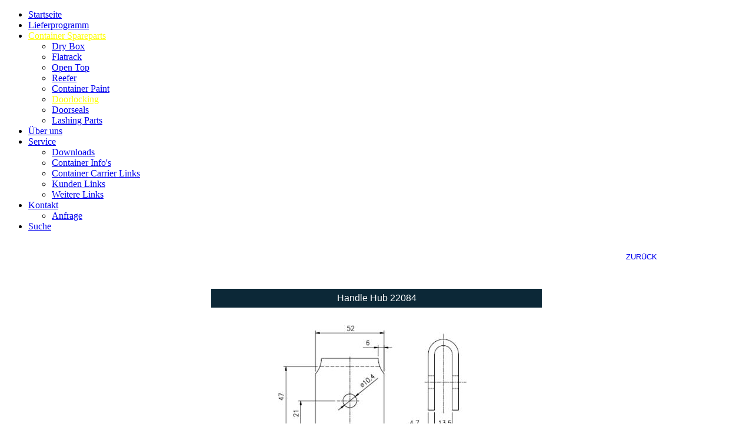

--- FILE ---
content_type: text/html
request_url: https://containerparts.de/030lieferprogramm/010containerparts/070doorlocking/handlehub22084.html
body_size: 1464
content:
<!DOCTYPE html PUBLIC "-//W3C//DTD XHTML 1.0 Strict//EN" "http://www.w3.org/TR/xhtml1/DTD/xhtml1-strict.dtd">
<html xmlns="http://www.w3.org/1999/xhtml">

<head>
    <meta http-equiv="Content-Type" content="text/html; charset=utf-8" />
    <title>Handle Hub 22084</title>
    <link rel="stylesheet" type="text/css" href="../../../css/menue-styles.css"></link>
    <link rel="stylesheet" type="text/css" href="../../../css/middlegrund.css"></link>
    <link rel="stylesheet" type="text/css" href="../../../css/middlemenue.css"></link>
    <script type="text/javascript" src="../../../js/middle-sidelinks.js"></script>
</head>
    
<body>

<div id='cssmenu' style="width: 1000px">
<ul>
   <li><a href='../../../001home/home.html' target='Homeframe'><span>Startseite</span></a></li>
   <li><a href='../../000startseiten/start-lieferprogramm.html' target='Homeframe'><span>
	Lieferprogramm</span></a></li>
   <li class='has-sub'><a href='../../000startseiten/start-container.html' target='Homeframe'><span>
	<font color="#FFFF00">Container Spareparts</font></span></a>
      <ul>
         <li>
			<a href='../start-dryboxparts.html' target='Homeframe'><span>
			Dry Box</span></a></li>
         <li>
			<a href='../start-flatrackparts.html' target='Homeframe'><span>
			Flatrack</span></a></li>
         <li>
			<a href='../start-open-topparts.html' target='Homeframe'><span>
			Open Top</span></a></li>
         <li>
			<a href='../start-reeferparts.html' target='Homeframe'><span>
			Reefer</span></a></li>
         <li>
			<a href='../start-containerpaint.html' target='Homeframe'><span>
			Container Paint</span></a></li>
         <li>
			<a href='../start-doorlocking.html' target='Homeframe'><span>
			<font color="#FFFF00">Doorlocking</font></span></a></li>
         <li>
			<a href='../start-doorseals.html' target='Homeframe'><span>
			Doorseals</span></a></li>
         <li class='last'>
			<a href='../start-lashingparts.html' target='Homeframe'><span>
			Lashing Parts</span></a></li>
      </ul>
   </li>
   <li><a href='../../../010wirueberuns/wirueberuns.html' target='Homeframe'><span>
	Über uns</span></a></li>
   <li class='has-sub'><a href='../../../000startseiten/start-service.html' target='Homeframe'><span>
	Service</span></a>
      <ul>
         <li><a href='../../../555service/download.html' target='Homeframe'><span>
			Downloads</span></a></li>
         <li><a href='../../../000startseiten/start-service.html' target='Homeframe'><span>
			Container Info's</span></a></li>
         <li><a href='../../../040containerlinks/AbisD.html' target='Homeframe'><span>
			Container Carrier Links</span></a></li>
         <li><a href='../../../050kundenlinks/kundenlinks.html' target='Homeframe'><span>
			Kunden Links</span></a></li>
         <li class='last'><a href='../../../060weiterelinks/weiterelinks.html' target='Homeframe'><span>
			Weitere Links</span></a></li>
      </ul>
   </li>
   <li class='has-sub'><a href='../../../080kontakt/kontakt.html' target='Homeframe'><span>
	Kontakt</span></a>
      <ul>
        <li class='last'>
           <span>
		   <a href="mailto:verkauf@lantzsch.de?subject=Anfrage über Webseite">Anfrage</a></span></li>
    </ul>

   <li class='last'><a href='../../../000search/search.htm' target='Homeframe'><span>
	Suche</span></a></li>
</ul>
</div>

<div id="container">
	<div id="mainmenue100">
	<div class="menue100">
	<div align="center">
	<div align="center">

		<table id="table1" border=0 width="100" height="1" cellspacing="0" cellpadding="0">
			<tr>
				<td align="center"></td>
			</tr>
		</table>
		
	<div align="center">
		<table id="table2" border="0" width="1000" cellspacing="0" height="50" cellpadding="0">
			<tr>
				<td width="100" align="center">&nbsp;</td>
				<td width="800" align="center" background="../../../images/banner/top-darkgrey-800x50.gif">
				<font face="Arial">
				<font face="Arial" color="#FFFFFF" size="4">D</font><font size="4" color="#FFFFFF">OORLOCKING</font></font></td>
				
				<td width="100" align="center">
            <font face="Arial" size="2">
			<a target="Homeframe" style="text-decoration: none" href="../start-doorlocking.html">ZURÜCK</a></font></td>
			</tr>
		</table></div></div></div></div></div>
	
		<table id="table3" border=0 width="1000" cellspacing="0" cellpadding="0" height="3">
		</table>

	<div align="center">
		<table id="table4" border=0 cellspacing="4" bordercolordark="#808080" bordercolorlight="#C0C0C0" bordercolor="#808080" background="../../../images/background/background-box.jpg" style="width: 620px"><tr>
		<td align="center" style="width: 788px">
	<div align="center">
	<div align="center">
		<table border="0" width="300" cellspacing="0" cellpadding="0" height="10">
			<tr>
				<td>&nbsp;
				</td>
			</tr>
		</table>
	</div></div>
		<table border=0 cellspacing="4" id="table2" bordercolordark="#808080" bordercolorlight="#C0C0C0" bordercolor="#808080" bgcolor="#FFFFFF" width="570">
			<tr>
				<td align="center" height="30" align="center" bgcolor="#0C2837">
				<font color="#FFFFFF" size="3" face="Arial">Handle Hub 22084</font>
				</td>
    		  		</tr>
    		  		<tr>
				<td>
				<p align="center">
	<font face="Arial">
			<img border="0" src="pics/handlehub/22084-1.jpg"><img border="0" src="pics/handlehub/22084-2.jpg"></font></td>
    				</tr>
    				<tr>
				<td align="center" height="40">&nbsp;<font face="Arial"><a target="_blank" style="text-decoration: none" href="../../../999download/010containerparts/070doorlocking/handlehub/043%20Doorlocking%20-%20Handle%20Hub%2022084.pdf"><img border="0" src="../../../images/button/button-pdf.jpg" width="147" height="40" align="middle"></a></font></td>
	<div align="center">
<table border="0" width="300" cellspacing="0" cellpadding="0" height="10"><tr><td>&nbsp;</td></tr></table>
	</div></font></div></td></tr></table>
	
<div align="center">
<div id="mainmenue100">
<div class="menue100">

<table border="0" width="1000" cellspacing="0" height="50" cellpadding="0"><tr>
	<td width="900" align="center" height="50">&nbsp;</td>
	<td width="100" align="center" height="50">
            <font face="Arial" size="2">
			<a target="Homeframe" style="text-decoration: none" href="../start-doorlocking.html">ZURÜCK</a></font></td></tr></table>
	</div></div></div></div>
</body>
</html>